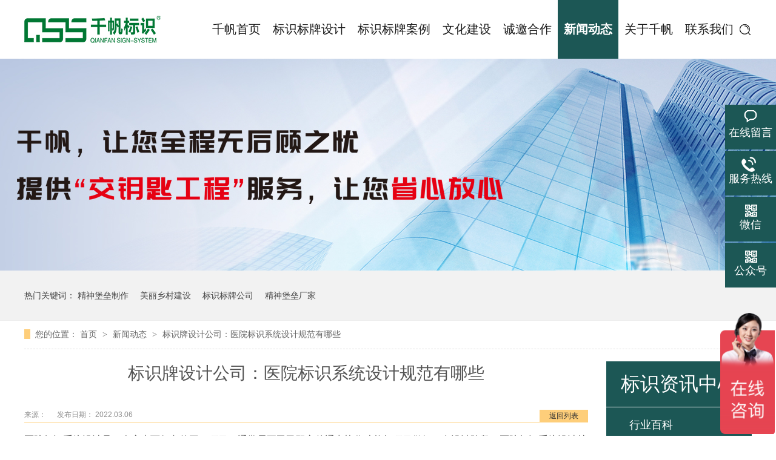

--- FILE ---
content_type: text/html
request_url: http://www.qfbs.net/articles/bspsjg2819.html
body_size: 7374
content:
<!DOCTYPE html><html lang="zh"><head data-base="/">
<meta http-equiv="Cache-Control" content="no-transform">
<meta http-equiv="Cache-Control" content="no-siteapp"> 
  <meta charset="UTF-8"> 
  <meta http-equiv="X-UA-Compatible" content="IE=edge"> 
  <meta name="renderer" content="webkit"> 
  <meta http-equiv="pragma" content="no-cache">
 <meta http-equiv="cache-control" content="no-cache,must-revalidate">
 <meta http-equiv="expires" content="Wed, 26 Feb 1997 08:21:57 GMT">
 <meta http-equiv="expires" content="0">
 <meta name="applicable-device" content="pc">
<title>标识牌设计公司：医院标识系统设计规范有哪些？-千帆标识，行业经验15年，为400+企业或市政单位提供标识系统解决方案。</title>
<meta name="keywords" content="医院标牌标识招标价格,医院标识标牌设计价格,医院标识标牌材质,医院标识标牌灯箱哪家好,医院标识标牌定制价格,医院标识标牌制作价格,医院标识标牌批发价格">
<meta name="description" content="徐州千帆标识标牌厂家是一家专注从事标识标牌制作、标识标牌设计、精神堡垒、宣传栏为一体的综合型公司，行业经验15年，为400+企业或市政单位提供标识系统解决方案。"><meta name="mobile-agent" content="format=html5;url=http://m.qfbs.net/articles/bspsjg2819.html"><meta name="mobile-agent" content="format=xhtml;url=http://m.qfbs.net/articles/bspsjg2819.html">
<link rel="alternate" media="only screen and (max-width:640px)" href="http://m.qfbs.net/articles/bspsjg2819.html">
<script src="http://www.qfbs.net/js/uaredirect.js" type="text/javascript"></script>
<script type="text/javascript">uaredirect("http://m.qfbs.net/articles/bspsjg2819.html");</script>
<link rel="canonical" href="http://www.qfbs.net/articles/bspsjg2819.html"> 
  <link href="http://www.qfbs.net/css/reset.css" rel="stylesheet"> 
  <script src="http://www.qfbs.net/js/nsw.pc.min.js"></script> 
  <link href="http://www.qfbs.net/5e030921e4b01ca249df6127.css" rel="stylesheet">
  <script>
var _hmt = _hmt || [];
(function() {
  var hm = document.createElement("script");
  hm.src="https://hm.baidu.com/hm.js?1d33198464d7301ad9a1239d05698d1b";
  var s = document.getElementsByTagName("script")[0]; 
  s.parentNode.insertBefore(hm, s);
})();
</script>
 </head> 
 <body class="body-color"> 
  <div class="top_bg"> 
 <div class="header pr"> 
  <div class="isear"> 
   <i class="icon"><img alt=" " src="http://www.qfbs.net/images/s_so.gif"></i> 
   <div class="isearch"> 
    <input class="ser_inp" id="key" placeholder="请输入关键字" type="text"> 
    <input class="ser_so" onclick="searchInfo();" type="button" value="搜索"> 
   </div> 
  </div> 
  <div class="wow zoomIn animated logo"><a href="http://www.qfbs.net/" title=""><img alt="徐州千帆标识系统工程有限公司" src="http://www.qfbs.net/resource/images/117de8703fa44088b7d8d4e56117ff67_8.jpg" title="徐州千帆标识系统工程有限公司"></a></div> 
  <div class="h_nav menu"> 
   <ul> 
     
     <li> <a href="http://www.qfbs.net/" title="千帆首页"> 千帆首页 </a> </li> 
     
     <li> <a href="http://www.qfbs.net/product/" title="标识标牌设计"> 标识标牌设计 </a> </li> 
     
     <li> <a href="http://www.qfbs.net/case/" title="标识标牌案例"> 标识标牌案例 </a> </li> 
     
     <li> <a href="http://www.qfbs.net/help/whjs.html" title="文化建设"> 文化建设 </a> </li> 
     
     <li> <a href="http://www.qfbs.net/helps/bsbpsj.html" title="诚邀合作"> 诚邀合作 </a> </li> 
     
     <li> <a href="http://www.qfbs.net/article_xwdt.html" title="新闻动态"> 新闻动态 </a> </li> 
     
     <li> <a href="http://www.qfbs.net/helps/zjqfbs.html" title="关于千帆"> 关于千帆 </a> </li> 
     
     <li> <a href="http://www.qfbs.net/helps/lxqfbs.html" title="联系我们"> 联系我们 </a> </li> 
     
   </ul> 
  </div> 
 </div> 
  
 <!--搜索框--> 
  
  
</div> 
  <div> 
 <div class="ty-banner-1"> 
   
   <a href="http://www.qfbs.net/product/" title="千帆新闻动态"> <img alt="千帆新闻动态" src="http://www.qfbs.net/resource/images/0eefc77dabff405682935296f3798007_6.jpg" title="千帆新闻动态"> </a> 
    
   
   
   
 </div> 
</div> 
  <div class="p1-search-1 b"> 
 <div class="blk-main"> 
  <div class="blk-md blk qfbs"> 
   <p> 热门关键词： 
     
     <a href="http://www.qfbs.net/helps/lxqfbs.html" onclick="searchLink(this);" title="精神堡垒制作">精神堡垒制作</a> 
     
     
     <a href="http://www.qfbs.net/helps/bsbpsj.html" onclick="searchLink(this);" title="美丽乡村建设">美丽乡村建设</a> 
     
     
     <a href="http://www.qfbs.net/product/" onclick="searchLink(this);" title="标识标牌公司">标识标牌公司</a> 
     
     
     <a href="http://www.qfbs.net/product/jsbl.html" onclick="searchLink(this);" title="精神堡垒厂家">精神堡垒厂家</a> 
     </p> 
  </div> 
 </div> 
  
 <!-- CSS --> 
  
</div> 
  <div class="blk-main"> 
   <div class="blk plc"> 
 <div class="p12-curmbs-1" navcrumbs=""> 
  <b> 您的位置： </b> 
  <a href="http://www.qfbs.net/" title="首页"> 首页 </a> 
  <span> &gt; </span> 
   
   <i class=""> <a href="http://www.qfbs.net/article_xwdt.html" title="新闻动态"> 新闻动态 </a> <span> &gt; </span> </i> 
   
   <i class="p12-curblock"> <a href="http://www.qfbs.net/article_xybk.html" title="行业百科"> 行业百科 </a> <span> &gt; </span> </i> 
   
   <i class=""> <a href="http://www.qfbs.net/articles/bspsjg2819.html" title="标识牌设计公司：医院标识系统设计规范有哪些"> 标识牌设计公司：医院标识系统设计规范有哪些 </a>  </i> 
   
 </div> 
 <!-- css --> 
  
  
</div> 
   <div class="clear"></div> 
   <div class="blk-sm fl"> 
    <div class="p15-infocontent-1 blk"> 
 <h1 title="标识牌设计公司：医院标识系统设计规范有哪些" class="p15-infocontent-1-tit">
   标识牌设计公司：医院标识系统设计规范有哪些 
 </h1> 
 <div class="p15-infocontent-1-bool"> 
  <i><a href="http://www.qfbs.net/article_xybk.html" title="返回列表"> 返回列表 </a></i> 
  <span> 来源：  
   
      
    </span> 
  <span> 发布日期： 2022.03.06 </span> 
 </div> 
 <div class="p15-infocontent-1-con endit-content"><p>
    医院标识系统设计是一个庞大而复杂的工程项目，通常需要甲乙双方的通力协作才能把项目做好，在设计阶段，医院标识系统设计就应该把相关的规范落地落实，这样才能保障后期实际生产制作安装环节的顺利推动。一旦后期发现不符合相关规范要求，临时返工的话，不仅浪费人力财力物力，还给医院的日常工作开展带来各种负面影响，比如噪音、灰尘、相关通道被占用等等。
</p>
<p class="img-block">
    <img align="center" alt="标识牌设计公司：医院标识系统设计规范有哪些？-千帆标识，行业经验15年，为400+企业或市政单位提供标识系统解决方案。" src="http://www.qfbs.net/resource/images/6e7c760b79ae4796a87c505f7f0b40b2_19.jpg" title="标识牌设计公司：医院标识系统设计规范有哪些？-千帆标识，行业经验15年，为400+企业或市政单位提供标识系统解决方案。">
</p>
<br> 同时满足医院自设标准和国家强制标准，对医院来说，个体化的差异是客观存在的，而且需要突出的元素也是不确定的，但是具体到一家医院内部的标识项目上，这个不确定就是确定的，也就是一套内部的设计规范和标准，同时，这种规范标准不能违背相关的国家强制标准，每一个行业都是有相关规范的，任何企业都不能超越这个行业通行的标准。 <br>
<br> 在条件允许的情况下尽量采用中英文对照的文字表达形式，目前来看，采用双语模式打造医院标识系统是一种共识，所以，在这个过程中又有不少的细节问题，比如翻译的标准怎么定，这其实是有相关标准的， <br>
<br>
<p>
    图案类符号元素的运营必须严格遵守国家强制标准，比如在一些通道位置设置的安全类标识牌和消防类标识牌，都有相关的固定表达方式，这些东西不属于自由发挥的部分，哪怕是用色标准，都应该机械死板去套用即可，但是在标识牌的轮廓和材质等等方面则可以发挥，这也是医院标识系统设计的变与不变的原则。
</p>
<p>
    <br>
</p>
<p style="text-align:center;">
    <img align="center" alt="标识牌设计公司：医院标识系统设计规范有哪些？-千帆标识，行业经验15年，为400+企业或市政单位提供标识系统解决方案。" src="http://www.qfbs.net/resource/images/6e7c760b79ae4796a87c505f7f0b40b2_21.jpg" style="text-align:center;white-space:normal;" title="标识牌设计公司：医院标识系统设计规范有哪些？-千帆标识，行业经验15年，为400+企业或市政单位提供标识系统解决方案。">
</p>
<br>
<p>
    在医院标识系统中，通常会有不少的人文关怀类的标识系统，这些标识牌虽然不承担核心的导向和导视等就诊环节的功能，但是实际上这些标识牌的占比在一套完整的医院标识系统中是比较高的，在设计阶段，这一个类别的标识牌发挥的空间也相对比较大，不是没有规范，而是受到的拘束相对比较小，一般情况下只要符合医院本身的定位的标识设计规范就没问题。
</p>
<p>
    <br>
</p>
<p>
    <a class="attach inline_attach" href="http://www.qfbs.net/case/whgcbs.html" target="_blank" title="徐州千帆标识标牌厂家">徐州千帆标识标牌厂家</a>是一家专注从事<a class="attach inline_attach" href="http://www.qfbs.net/case/xcjsbs.html" target="_blank" title="标识标牌制作">标识标牌制作</a>，
    <a class="attach inline_attach" href="http://www.qfbs.net/case/xywhbs.html" target="_blank" title="标识标牌设计">标识标牌设计</a>、<a class="attach inline_attach" href="http://www.qfbs.net/product/jsbl.html" target="_blank" title="精神堡垒">精神堡垒</a>、<a class="attach inline_attach" href="http://www.qfbs.net/product/ds.html" target="_blank" title="景观雕塑">景观雕塑</a>、<a class="attach inline_attach" href="http://www.qfbs.net/product/xcl.html" target="_blank" title="宣传栏">宣传栏</a>生产为一体的综合型标识公司。产品广泛应用于 <a class="attach inline_attach" href="http://www.qfbs.net/case/yqjsbs.html" target="_blank" title="工业园区标识">工业园区标识</a>、 <a class="attach inline_attach" href="http://www.qfbs.net/case/lyjqbs.html" target="_blank" title="旅游景区">旅游景区标识</a>、<a class="attach inline_attach" href="http://www.qfbs.net/case/xcjsbs.html" target="_blank" title="乡村振兴标识">乡村振兴标识</a>、<a class="attach inline_attach" href="http://www.qfbs.net/case/xywhbs.html" target="_blank" title="学校文化标识">学校文化标识</a>等行业。“千帆标识”拥有一支富有激情与创新的团队，致力于标识产业的发展，相信我们会在以后的征程中不断探索新的工艺，研发出更多的新产品，真诚服务好每一个客户。
</p>
<p style="text-align:center;">
    <strong><span style="line-height:2;font-size:18px;">联系电话</span></strong><strong><span style="line-height:2;font-size:18px;">：</span><span style="color:#FF0000;line-height:2;font-size:18px;">18952202777</span><span style="line-height:2;font-size:18px;">&nbsp; &nbsp; &nbsp; &nbsp; <strong style="text-align:center;white-space:normal;"><span style="line-height:2;font-size:18px;">&nbsp;&nbsp; &nbsp; &nbsp;</span></strong>&nbsp;
    &nbsp; <span style="text-align:center;white-space:normal;line-height:2;font-size:18px;"><strong>微信号码</strong></span><strong style="text-align:center;white-space:normal;"><span style="line-height:2;font-size:18px;">：</span><span style="color:#FF0000;line-height:2;font-size:18px;">18952202777</span></strong>    <strong style="text-align:center;white-space:normal;"><span style="line-height:2;font-size:18px;">&nbsp; &nbsp; &nbsp; <strong style="text-align:center;white-space:normal;"><span style="line-height:2;font-size:18px;">&nbsp;&nbsp; &nbsp; &nbsp;</span></strong>&nbsp;
    &nbsp; &nbsp;</span>
    </strong>
    </span>
    </strong><strong><span style="line-height:2;font-size:18px;">QQ号码：</span></strong><strong><span style="color:#FF0000;"><a class="attach inline_attach" href="http://wpa.qq.com/msgrd?v=3&amp;uin=1816168475&amp;site=qq&amp;menu=yes" target="_blank" title="1816168475"><span style="line-height:2;font-size:18px;">1816168475</span></a></span></strong>
</p>
<p class="img-block" style="text-align:center;">
    <a class="attach inline_attach" href="http://www.qfbs.net/" target="_blank"><img align="" alt="千帆标识" src="http://www.qfbs.net/resource/images/557be0cd40d34a12bd02817c7c98f31f_50.jpg" title="千帆标识" width="700"></a>
</p>
<p class="img-block">
    <a class="attach inline_attach" href="http://www.qfbs.net/product/" target="_blank"><img align="" alt="易格设计" src="http://www.qfbs.net/resource/images/557be0cd40d34a12bd02817c7c98f31f_52.jpg" title="易格设计" width="700"></a>
</p><br>
<span style="color:#FF0000;"><strong>千帆标识</strong></span>是一家专注从事文化建设整体策划、创意设计、生产制作、落地施工一站式无缝服务的实业公司。公司产品及设计方案广泛应用于<a class="attach inline_attach" href="http://www.qfbs.net/case/yqjsbs.html" target="_blank" title="高新产业园区"><strong>高新产业园区</strong></a>、
<a class="attach inline_attach" href="http://www.qfbs.net/case/xcjsbs.html" target="_blank" title="新农村建设"><strong>新农村建设</strong></a>、<a class="attach inline_attach" href="http://www.qfbs.net/case/lsjgbs.html" target="_blank" title="银行及连锁机构"><strong>银行及连锁机构</strong></a>、 <a class="attach inline_attach" href="http://www.qfbs.net/case/lyjqbs.html" target="_blank" title="旅游景区"><strong>旅游景区</strong></a>、
    <a class="attach inline_attach" href="http://www.qfbs.net/case/whgcbs.html" target="_blank" title="城市公共环境"><strong>城市公共环境</strong></a>、 <a class="attach inline_attach" href="http://www.qfbs.net/case/dcyxbs.html" target="_blank" title="商业区域"><strong>商业区域</strong></a>、
    <a class="attach inline_attach" href="http://www.qfbs.net/case/zfjgbs.html" target="_blank" title="办公楼宇"><strong>办公楼宇</strong></a>、 <a class="attach inline_attach" href="http://www.qfbs.net/case/yybs.html" target="_blank" title="医疗组织"><strong>医疗组织</strong></a>、
    <a class="attach inline_attach" href="http://www.qfbs.net/case/xywhbs.html" target="_blank" title="各类学校"><strong>各类学校</strong></a>等行业。企业自身19年行业经验为客户创造了一个又一个富有吸引力的视觉形象。
    <p class="img-block">
        <img align="center" alt="创意设计" src="http://www.qfbs.net/resource/images/97cef2677d6a47e19980db301dd4115d_16.jpg" title="创意设计"><img align="center" alt="实力工厂" src="http://www.qfbs.net/resource/images/71c4a5e1c00e4ef99798bebf0e8ce01c_2.jpg" title="实力工厂"><img align="center" alt="贴心服务" src="http://www.qfbs.net/resource/images/97cef2677d6a47e19980db301dd4115d_6.jpg" title="贴心服务">
    </p>
    <p class="img-block">
        <br>
    </p></div> 
 <div class="clear"></div> 
  
</div> 
    <div class="p14-info-3 blk"> 
 <h3 class="p14-info-3-tit"> 【相关推荐】 </h3> 
 <div class="p14-info-3-list"> 
  <ul> 
    
    <li><h4><a href="http://www.qfbs.net/articles/bssccj3542.html" target="_blank" title="标识生产厂家：浅谈酒店标识系统还存在哪些问题"><span> 了解详情 &gt; </span> 标识生产厂家：浅谈酒店标识系统还存在哪些问题 </a></h4></li> 
    
    <li><h4><a href="http://www.qfbs.net/articles/bssccj1518.html" target="_blank" title="标识生产厂家：酒店标识的意义"><span> 了解详情 &gt; </span> 标识生产厂家：酒店标识的意义 </a></h4></li> 
    
    <li><h4><a href="http://www.qfbs.net/articles/jsblcj4011.html" target="_blank" title="精神堡垒厂家：标识标牌维护管理"><span> 了解详情 &gt; </span> 精神堡垒厂家：标识标牌维护管理 </a></h4></li> 
    
  </ul> 
 </div> 
  
</div> 
    <div class="p14-pagination-1 blk"> 
 <dl> 
  <dd> 
   <b><em><a href="http://www.qfbs.net/articles/bsbpgs999.html" title="标识标牌公司：医院标识系统的结构"> 查看详情 + </a></em></b> 
   <span> 上一条 </span> 
   <a href="http://www.qfbs.net/articles/bsbpgs999.html" title="标识标牌公司：医院标识系统的结构"> 标识标牌公司：医院标识系统的结构 </a> 
  </dd> 
  <dt></dt> 
  <dd> 
   <b><em><a href="http://www.qfbs.net/articles/bsgsfx8723.html" title="标识公司分享：乡村振兴小游园设计"> 查看详情 + </a></em></b> 
   <span> 下一条 </span> 
   <a href="http://www.qfbs.net/articles/bsgsfx8723.html" title="标识公司分享：乡村振兴小游园设计"> 标识公司分享：乡村振兴小游园设计 </a> 
  </dd> 
 </dl> 
 <div class="p14-pagination-1-href"> 
  <span><a href="http://www.qfbs.net/article_xybk.html" title="返回列表"> 返回列表 </a></span> 
 </div> 
 <div class="p14-pagination-1-key"> 
  <p> 本文标签： 
    
     
     <span><a href="http://www.qfbs.net/search.php?key=医院标牌标识招标价格" title="医院标牌标识招标价格"> 医院标牌标识招标价格 </a></span> 
     
     <span><a href="http://www.qfbs.net/search.php?key=医院标识标牌设计价格" title="医院标识标牌设计价格"> 医院标识标牌设计价格 </a></span> 
     
     <span><a href="http://www.qfbs.net/search.php?key=医院标识标牌材质" title="医院标识标牌材质"> 医院标识标牌材质 </a></span> 
     
     <span><a href="http://www.qfbs.net/search.php?key=医院标识标牌灯箱哪家好" title="医院标识标牌灯箱哪家好"> 医院标识标牌灯箱哪家好 </a></span> 
     
     <span><a href="http://www.qfbs.net/search.php?key=医院标识标牌定制价格" title="医院标识标牌定制价格"> 医院标识标牌定制价格 </a></span> 
     
     <span><a href="http://www.qfbs.net/search.php?key=医院标识标牌制作价格" title="医院标识标牌制作价格"> 医院标识标牌制作价格 </a></span> 
     
     <span><a href="http://www.qfbs.net/search.php?key=医院标识标牌批发价格" title="医院标识标牌批发价格"> 医院标识标牌批发价格 </a></span> 
     
    </p> 
 </div> 
 <div class="clear"> 
 </div> 
  
</div> 
   </div> 
   <div class="blk-xs fr"> 
    <div class="fdh-01 blk"> 
 <div class="fdh-01-tit"> 
  <h2>标识资讯中心</h2> 
 </div> 
 <div class="fdh-01-nav" navvicefocus1=""> 
   
   <div class="fdh-01-nav-one"> 
    <h3><a href="http://www.qfbs.net/article_xybk.html" title="行业百科"> 行业百科 </a></h3> 
     
   </div> 
   
   <div class="fdh-01-nav-one"> 
    <h3><a href="http://www.qfbs.net/article_qydt.html" title="企业动态"> 企业动态 </a></h3> 
     
   </div> 
   
   <div class="fdh-01-nav-one"> 
    <h3><a href="http://www.qfbs.net/article_cjwd.html" title="常见问答"> 常见问答 </a></h3> 
     
   </div> 
   
 </div> 
 <div class="clear"></div> 
  
  
</div> 
    <div class="contact-z1 blk"> 
 <p> 咨询热线 </p> 
 <span> 13013981778 </span> 
  
</div> 
   </div> 
   <div class="clear"></div> 
  </div> 
  <div class="f_bg"> 
 <div class="footer"> 
  <div class="f_logo fl"> 
   <a href="http://www.qfbs.net/"><img alt="徐州千帆标识系统工程有限公司" src="http://www.qfbs.net/resource/images/117de8703fa44088b7d8d4e56117ff67_10.png" title="徐州千帆标识系统工程有限公司"></a> 
  </div> 
  <div class="f_nav fl"> 
   <ul> 
     
     <li> <a href="http://www.qfbs.net/" title="千帆首页">千帆首页</a> </li> 
     
     <li> <a href="http://www.qfbs.net/case/" title="标识标牌案例">标识标牌案例</a> </li> 
     
     <li class="nobor"> <a href="http://www.qfbs.net/product/" title="标识标牌">标识标牌</a> </li> 
     
     <li> <a href="http://www.qfbs.net/Tools/leaveword.html" title="在线留言">在线留言</a> </li> 
     
     <li class="nobor"> <a href="http://www.qfbs.net/sitemap.html" target="_blank" title="站点地图">站点地图</a> </li> 
     
   </ul> 
  </div> 
  <div class="f_ban fr"> 
   <p class="f_p01"><i>联系电话：</i>13013981778</p> 
   <p class="f_p02"><i>电子邮箱：</i>1192581963@qq.com</p> 
   <p class="f_p03"><i>客服QQ：</i>1192581963</p> 
  </div> 
  <div class="clear"></div> 
  <div class="f_bot"> 
   <p class="fb_p01">徐州千帆标识系统工程有限公司<span>©版权所有</span></p> 
   <p class="fb_p02">备案号：<a href="http://www.beian.miit.gov.cn" rel="nofollow" target="_blank"></a><a href="https://beian.miit.gov.cn/#/Integrated/index" target="_blank">苏ICP备19004669号</a> <br><em style="padding: 0px 0;top: 0;position: inherit;left: 0px;"> <a href="http://www.beian.gov.cn/portal/registerSystemInfo?recordcode=32032202000259" looyu_bound="1" style="display: inline-block;text-decoration:none;height: 15px;line-height: 26px;margin-top: 0px;text-align: center;" target="_blank"> <img src="http://www.qfbs.net/resource/images/4b5b5e36b62948d9ad201b67f8cf2a56_2.png" style="float:left;"> <b style="float:left;height:20px;line-height:20px;margin: 0px 0px 0px 5px;color: #b2b2b2;font-weight: normal;font-size: 14px;position: inherit;background: none;width: auto;padding-left: 0;">苏公网安备 32032202000259号</b> </a> </em> <span><a href="javascript:void(0);" target="_blank" title="标识标牌制作,精神堡垒厂家,景观雕塑加工厂,文化墙设计,展厅设计,美丽乡村建设">主营：标识标牌制作,精神堡垒厂家,景观雕塑加工厂,文化墙设计,展厅设计,美丽乡村建设</a><i style="display: block;padding: 0;">百度统计</i></span></p> 
   <p class="fb_p03">公司地址：<span>徐州市云龙区和平大道爱琴海购物中心商务楼508室</span></p> 
  </div> 
  <div class="clear"></div> 
 </div> 
  
</div> 
  <div class="client-2"> 
 <ul id="client-2"> 
  <!--<li class="my-kefu-qq" th:if="${not #strings.isEmpty(enterprise.qq)}"> 
   <div class="my-kefu-main"> 
    <div class="my-kefu-left"> 
     <a class="online-contact-btn" target="_blank" href="http://wpa.qq.com/msgrd?v=3&amp;uin=${enterprise.qq?enterprise.qq:''}&amp;site=qq&amp;menu=yes" qq=""> <i></i> <p> QQ咨询 </p> </a> 
    </div> 
    <div class="my-kefu-right"></div> 
   </div> </li> --> 
  <li class="my-kefu-liuyan"> 
   <div class="my-kefu-main"> 
    <div class="my-kefu-left"> 
     <a href="https://affim.baidu.com/unique_29914314/chat?siteId=14376048&amp;userId=29914314&amp;siteToken=1d33198464d7301ad9a1239d05698d1b" target="_blank" title="在线留言-标识标牌制作,精神堡垒厂家,景观雕塑加工厂,文化墙设计,展厅设计"> <i>&nbsp;&nbsp;</i> <p> 在线留言 </p> </a> 
    </div> 
    <div class="my-kefu-right"></div> 
   </div> </li> 
  <li class="my-kefu-tel"> 
   <div class="my-kefu-tel-main"> 
    <div class="my-kefu-left"> 
     <i></i> 
     <p> 服务热线 </p> 
    </div> 
    <div class="my-kefu-tel-right">
      13013981778 
     <br>13912044488 
    </div> 
   </div> </li> 
  <li class="my-kefu-weixin"> 
   <div class="my-kefu-main"> 
    <div class="my-kefu-left"> 
     <i></i> 
     <p>微信</p> 
    </div> 
    <div class="my-kefu-right"> 
    </div> 
    <div class="my-kefu-weixin-pic"> 
     <img alt="标识标牌制作,精神堡垒厂家,景观雕塑加工厂,文化墙设计,展厅设计" src="http://www.qfbs.net/resource/images/1d62a527d84b452f85eca29d047e467a_2.png" title="标识标牌制作,精神堡垒厂家,景观雕塑加工厂,文化墙设计,展厅设计"> 
    </div> 
   </div> </li> 
  <li class="my-kefu-weixin"> 
   <div class="my-kefu-main"> 
    <div class="my-kefu-left"> 
     <i></i> 
     <p>公众号</p> 
    </div> 
    <div class="my-kefu-right"> 
    </div> 
    <div class="my-kefu-weixin-pic"> 
     <img alt="标识标牌制作,精神堡垒厂家,景观雕塑加工厂,文化墙设计,展厅设计" src="http://www.qfbs.net/resource/images/bd97af97a00a4b6493efa241d49cbd2e_4.jpg" title="标识标牌制作,精神堡垒厂家,景观雕塑加工厂,文化墙设计,展厅设计"> 
    </div> 
   </div> </li> 
  <!--<li class="my-kefu-weibo" th:if="${not #strings.isEmpty(enterprise.xlweibo)}">--> 
  <!--    <div class="my-kefu-main">--> 
  <!--        <div class="my-kefu-left">--> 
  <!--            <a th:href="http://www.qfbs.net/${enterprise?enterprise.xlweibo:''}" target="_blank" href="javascript:;"> <i></i>--> 
  <!--                <p> 关注微博 </p>--> 
  <!--            </a>--> 
  <!--        </div>--> 
  <!--        <div class="my-kefu-right">--> 
  <!--        </div>--> 
  <!--    </div>--> 
  <!--</li>--> 
  <li class="my-kefu-ftop"> 
   <div class="my-kefu-main"> 
    <div class="my-kefu-left"> 
     <a href="javascript:;" title="标识标牌制作,精神堡垒厂家,景观雕塑加工厂,文化墙设计,展厅设计"> <i>&nbsp;&nbsp;</i> <p> 返回顶部 </p> </a> 
    </div> 
    <div class="my-kefu-right"> 
    </div> 
   </div> </li> 
 </ul> 
  
  
</div> 
  <script src="http://www.qfbs.net/js/public.js"></script> 
  <script src="http://www.qfbs.net/5e030921e4b01ca249df6127.js" type="text/javascript"></script>
 
<script>  var sysBasePath = null ;var projPageData = {};</script><script>(function(){var bp = document.createElement('script');
var curProtocol = window.location.protocol.split(':')[0];
if (curProtocol === 'https')
{ bp.src='https://zz.bdstatic.com/linksubmit/push.js'; }
else
{ bp.src='http://push.zhanzhang.baidu.com/push.js'; }
var s = document.getElementsByTagName("script")[0];
s.parentNode.insertBefore(bp, s);
})();</script><script src="http://www.qfbs.net/js/ab77b6ea7f3fbf79.js" type="text/javascript"></script>
<script type="application/ld+json">
{"@content":"https://ziyuan.baidu.com/contexts/cambrian.jsonld","@id":"http://www.qfbs.net/articles/bspsjg2819.html","appid":"","title":"标识牌设计公司：医院标识系统设计规范有哪些？-千帆标识，行业经验15年，为400+企业或市政单位提供标识系统解决方案。","images":[],"description":"","pubDate":"2022-03-06T09:00:00","upDate":"2025-09-19T11:14:03","lrDate":"2022-03-03T11:41"}
</script></body></html>

--- FILE ---
content_type: text/css
request_url: http://www.qfbs.net/5e030921e4b01ca249df6127.css
body_size: 3183
content:

.top_bg{ height:97px; background:#fff;position: relative;z-index: 10;}
.header{width: 1200px; margin:0 auto;}
.top_bg .isear{ right:0;position: absolute;top: 40px;width:20px;height:20px;z-index: 20;}
.top_bg .isear .icon{display:block;width:20px;height:20px;cursor:pointer;}
.top_bg .isearch{position:absolute;right:-28px;top: 57px;padding:5px;background-color:#f3f3f3;width:295px;height:30px;border-radius:5px;opacity:0;visibility:hidden;z-index:5;transform-origin:100% 0;-webkit-transform-origin:100% 0;-webkit-transform:scale(0,0);transform:scale(0,0);-webkit-transition:all .5s;transition:all .5s;}
.top_bg .isearch .ser_inp{display:block;float:left;width:204px;height:16px;line-height:16px;padding:7px 10px;border-top-left-radius:4px;border-bottom-left-radius:4px;position:relative; border:none;}
.top_bg .isearch .ser_so{cursor:pointer;display:block;float:left;width:70px;height:30px;line-height:30px;text-align:center;font-size:12px;background-color:#1c5755;border-top-right-radius:4px;border-bottom-right-radius:4px;position:relative;color:#fff; border:none;}
.top_bg .isearch:before{content:'';position:absolute;display:block;border:5px solid transparent;border-right:7px solid #1c5755;z-index:3;right:75px;top:16px;}
.top_bg .isear.open .isearch{opacity:1;visibility:visible;-webkit-transform:scale(1,1);transform:scale(1,1);}
.top_bg .isear .icon:hover{-webkit-animation:hvr-buzz-out 0.75s linear;animation:hvr-buzz-out 0.75s linear;}
input::-webkit-input-placeholder {color: #999;}
.logo{width: 226px;float: left;padding: 25px 0 0;}
.logo img{ width:226px; height:46px;}
.h_nav{ height:97px; line-height:97px;width: 900px;overflow: hidden;float: right;}
.h_nav li{height: 97px; float:left;position:relative;}
.h_nav li a{ font-size:20px;padding: 0 10px;color:#1b1b1b;display:block; float:left;position: relative;vertical-align: middle;text-align: center;height: 97px;
  -webkit-transform: perspective(1px) translateZ(0);
  transform: perspective(1px) translateZ(0);
  box-shadow: 0 0 1px transparent;}
/*.h_nav li a:before {
  content: "";
  position: absolute;
  z-index: -1;
  left: 0;
  right: 100%;
  bottom: 0;
  background: #1c5755;
  height: 4px;
  -webkit-transition-property: right;
  transition-property: right;
  -webkit-transition-duration: 0.3s;
  transition-duration: 0.3s;
  -webkit-transition-timing-function: ease-out;
  transition-timing-function: ease-out;
}
.h_nav li a:hover:before, .h_nav li a:focus:before, .h_nav li a:active:before {
  right: 0;
}*/
.h_nav li.cur a,.h_nav li a:hover{ background:#1c5755;/*url(images/nav_line.gif) no-repeat center bottom;*/font-weight: bold;color:#fff;}
.h_nav li a:hover{font-weight: bold;}
em,i{ font-style:normal;}


        .ty-banner-1 {
            overflow: hidden;
            line-height: 0;
            text-align:center;
        }
        .ty-banner-1 img{
            visibility: hidden;
        }
        .ty-banner-1 img.show{
            visibility: visible;
        }
    

        .p1-search-1 {
            background: #f2f2f2;
            height: 82px;
            border-bottom: 1px solid #eee;
            overflow: hidden;
            font-size: 14px;
        }
        
        .p1-search-1 p {
            color: #444;
            line-height: 82px;
        }
        
        .p1-search-1 a {
            color: #444;
            display: inline-block;
            margin-right: 15px;
        }
        .qfbs{width:1200px;margin:0 auto 0px;}
        .p1-search-1-inp {
            width: 270px;
            height: 30px;
            border-radius: 20px;
            background: #fff;
            padding-left: 10px;
            margin-top: 28px;
        }
        
        .p1-search-1-inp input {
            border: 0;
        }
        
        .p1-search-1-inp1 {
            width: 224px;
            height: 30px;
            line-height: 30px;
            color: #a9a9a9;
            float: left;
        }
        
        .p1-search-1-inp2 {
            width: 30px;
            height: 30px;
            background: url(images/VISkins-p1.png) no-repeat -258px -936px;
            float: right;
            cursor: pointer;
        }
    

        .p12-curmbs-1 {
            font-size: 14px;
            border-bottom: 1px dashed #dcdcdc;
        }
        .p12-curblock{
            display: none;
        }
        .p12-curmbs-1 b {
            border-left: 10px solid #fece7a;
            font-weight: normal;
            padding-left: 8px;
        } 
        .p12-curmbs-1 i {
            font-style: normal;
        }
        
        .p12-curmbs-1 span {
            font-family: '宋体';
            padding: 0 5px;
            height: 46px;
            line-height: 46px;
        }
        .plc{width:1200px;margin:0 auto 20px;}
    

        .p15-infocontent-1 {
            margin-bottom: 30px;
        }
        
        .p15-infocontent-1-tit {
            text-align: center;
            font-weight: normal;
            margin-bottom: 40px;
            font-size: 28px;
            line-height: 40px;
            color: #535353;
            height: 40px;
            overflow: hidden;
        }
        
        .p15-infocontent-1-bool {
            border-bottom: 1px solid #fece7a;
            height: 20px;
            font-size: 12px;
            color:#909090;
        }
        
        .p15-infocontent-1-bool span {
            margin-right: 20px;
        }
        
        .p15-infocontent-1-bool span a {
            color: #909090;
        }
        
        .p15-infocontent-1-bool i {
            font-style: normal;
            float: right;
            display: block;
            width: 80px;
            height: 20px;
            line-height: 20px;
            text-align: center;
            color: #333;
            background: #fece7a;
        }
        
        .p15-infocontent-1-bool i a {
            color: #333;
        }
        
        .p15-infocontent-1-bool span {
            margin-right: 15px;
        }
        
        .p15-infocontent-1-tag span {
            margin-right: 10px;
        }
    

        .p14-info-3 {
            background: #f5f5f5;
            padding: 8px 20px;
        }
        
        .p14-info-3-tit {
            height: 55px;
            font-size: 24px;
            font-weight: normal;
            line-height: 55px;
            color: #4b4a4a;
        }
        
        .p14-info-3-list li h4{
            height: 46px;
            font-size: 14px;
            font-weight: normal;
            line-height: 46px;
            color:#4b4a4a;
            border-top: 1px dashed #dbdbdb;
            overflow: hidden;
            text-overflow: ellipsis;
            white-space: nowrap;
        }
        
        .p14-info-3-list li h4 a{ color:#4b4a4a;}
        .p14-info-3-list li h4 span {
            float: right;
        }
    

        .p14-pagination-1 dl {
            margin-bottom: 24px;
            padding-right: 40px;
        }
        
        .p14-pagination-1 dd {
            height: 32px;
            font-size: 14px;
            line-height: 32px;
            overflow: hidden;
            text-overflow: ellipsis;
            white-space: nowrap;
        }
        .p14-pagination-1 dd b{float: right;font-weight:normal;}
        
        .p14-pagination-1 dd span {
            width: 60px;
            height: 32px;
            background: #a2a2a2;
            color: #fff;
            text-align: center;
            display: inline-block;
            margin-right: 10px;
        }
        
        .p14-pagination-1 dt {
            height: 1px;
            border-bottom: 1px dashed #b5b5b5;
            margin-left: 60px;
            padding-top: 2px;
            margin-bottom: 2px;
        }
        .p14-pagination-1 dd em{float: right; padding-left: 20px;font-weight: normal;}
        .p14-pagination-1 dl a{color:#4b4a4a;}
        .p14-pagination-1-href {
            float: right;
            font-size: 18px;
            line-height: 32px;
        }
        
        .p14-pagination-1-href span {
            display: inline-block;
            padding: 0 6px;
            margin-left: 4px;
            background: #fece7a;
        }
        
        .p14-pagination-1-href a {
            display: block;
            color: #333;
        }
        
        .p14-pagination-1-key {
            min-height: 40px;
            border-top: 1px solid #fece7a;
            font-size: 14px;
            line-height: 40px;
            color:#575556;
        }
        .p14-pagination-1-key a{ color:#575556;}
        .p14-pagination-1-key span {
            display: inline-block;
            margin: 0 4px;
        }
    

        .fdh-01-tit {
            background: #1c5755;
            height: 80px;
        }
        
        .fdh-01-tit h2 {
            height: 75px;
            font-size: 32px;
            font-weight: normal;
            line-height: 75px;
            color: #fff;
            border-bottom: 1px solid #fff;
            text-align: center;
        }
        
        .fdh-01-tit h2 span {
            font-size: 14px;
            text-transform: uppercase;
        }
        
        .fdh-01-nav-one h3 {
            height: 50px;
            line-height: 50px;
            background: url(images/p14-icon5.png) no-repeat right center #ececeb;
            margin-bottom: 2px;
            overflow: hidden;
        }
        
        .fdh-01-nav-one h3 a {
            display: block;
            font-size: 18px;
            font-weight: normal;
            margin-right: 40px;
            margin-left: 38px;
            color: #666666;
            overflow: hidden;
        }
        
        .fdh-01-nav-one h3.sidenavcur,
        .fdh-01-nav-one h3:hover {
            background: url(images/p14-icon2.png) no-repeat right center #1c5755;
        }
        
        .fdh-01-nav-one h3.sidenavcur a,
        .fdh-01-nav-one h3:hover a {
            color: #fff;
        }
        
        .fdh-01-nav dl {
            padding: 2px 0 4px;
        }
        
        .fdh-01-nav dt {
            height: 50px;
            font-size: 16px;
            line-height: 50px;
            padding-left: 54px;
            padding-right: 40px;
            margin-bottom: 1px;
            background: #ececec;
            position: relative;
            overflow: hidden;
        }
        
        .fdh-01-nav dt:after {
            content: "";
            width: 8px;
            height: 8px;
            border: 2px solid #b8b8b8;
            border-style: solid solid none none;
            position: absolute;
            top: 50%;
            right: 32px;
            margin-top: -4px;
            -webkit-transform: rotate(45deg);
            -moz-transform: rotate(45deg);
            -ms-transform: rotate(45deg);
            -o-transform: rotate(45deg);
            transform: rotate(45deg);
        }
        
        .fdh-01-nav dt.sidenavcur:after,
        .fdh-01-nav dt:hover:after {
            border-color: #1c5755;
        }
        
        .fdh-01-nav dt.sidenavcur a,
        .fdh-01-nav dt:hover a {
            color: #1c5755;
        }
        
        .fdh-01-nav dd {
            border: 1px solid #ececec;
            border-bottom: 0;
        }
        
        .fdh-01-nav p {
            height: 50px;
            font-size: 14px;
            line-height: 50px;
            padding-left: 72px;
            padding-right: 40px;
            border-bottom: 1px solid #ececec;
            background: #fff;
            position: relative;
            overflow: hidden;
        }
        
        .fdh-01-nav p.sidenavcur a,
        .fdh-01-nav p:hover a {
            color: #1c5755;
        }
        
        .fdh-01-nav p.sidenavcur:after,
        .fdh-01-nav p:hover:after {
            background: #fece7a;
        }
        
        .fdh-01-nav a {
            display: block;
            overflow: hidden;
            text-overflow: ellipsis;
            white-space: nowrap;
        }
    

        .contact-z1 {
            height: 140px;
            background: url("images/contact-z1.jpg") no-repeat;
            color: #333;
            margin-bottom: 30px;
        }
        
        .contact-z1 p {
            font-size: 20px;
            height: 30px;
            line-height: 30px;
            padding: 37px 0 0 95px; 
            background: url(images/contact-z1_tel.png) no-repeat 74px 44px;
        }
        
        .contact-z1 span {
            display: block;
            height: 30px;
            font-weight: bold;
            font-size: 18px;
            line-height: 30px; 
            padding-left: 73px;
        }
    

.f_bg{ background:url(images/f_bg.jpg) no-repeat center 0; height:248px;padding-top: 64px; overflow:hidden;}
.footer{width: 1200px; margin:0 auto;}
.f_logo{width: 280px;height: 93px;padding: 25px 0 0;}
.f_logo img{width: 200px;height: 42px;}
.f_nav{width: 360px;height: 118px;}
.f_nav ul li{float: left;height: 40px;line-height: 40px; background:url(images/f_bor.png) no-repeat right 16px;}
.f_nav ul li a{font-size: 14px;color: #b2b2b2;padding: 0 25px;}
.f_nav ul li a:hover{color: #fff;}
.f_nav ul li.nobor{background: none;}
.f_ban{width: 480px;height: 118px;font-size: 14px;color: #fff;}
.f_ban p{line-height: 24px;float: left; background:url(images/f_line.png) no-repeat;padding-top: 20px;}
.f_ban p i{display: block;color: #b2b2b2;}
.f_p01{width: 160px;}
.f_p02{width: 150px;margin-left: 40px;}
.f_p03{width: 80px;margin-left: 40px;}
.f_bot{height: 130px;}
.f_bot p{float: left;font-size: 14px;color: #b2b2b2;line-height: 24px;}
.f_bot p span{display: block;}
.f_bot p i{padding: 0 20px;}
.f_bot p a{color: #b2b2b2;}
.fb_p01{width: 305px;padding: 20px 0 0;}
.fb_p02{width: 416px;padding: 20px 0 0;}
.fb_p03{width: 400px; background:url(images/f_line.png) no-repeat;padding: 20px 0 0;}
  

        .client-2 {
            position: fixed;
            right: -170px;
            top: 45%;
            z-index: 900;
        }
        
        .client-2 li a {
            text-decoration: none;
        }
        .client-2 li {
            margin-top: 1px;
            clear: both;
            height: 75px;
            position: relative;
        }
        
        .client-2 li i {
            background: url(images/fx.png) no-repeat;
            display: block;
            width: 30px;
            height: 27px;
            margin: 0px auto;
            text-align: center;
        }
        
        .client-2 li p {
            height: 20px;
            font-size: 18px;
            line-height: 20px;
            overflow: hidden;
            text-align: center;
            color: #fff;
        }
        
        .client-2 .my-kefu-qq i {
            background-position: 4px 5px;
        }
        
        .client-2 .my-kefu-tel i {
            background-position: 0 -21px;
        }
        
        .client-2 .my-kefu-liuyan i {
            background-position: 4px -53px;
        }
        
        .client-2 .my-kefu-weixin i {
            background-position: -34px 4px;
        }
        
        .client-2 .my-kefu-weibo i {
            background-position: -30px -22px;
        }
        
        .client-2 .my-kefu-ftop {
            display: none;
        }
        
        .client-2 .my-kefu-ftop i {
               width: 33px;
    height: 31px;
    background-position: -23px -47px;
    background-size: 52px 82px;
        }
        .client-2 .my-kefu-ftop .my-kefu-main{
            padding-top: 6px;
        }
        
        .client-2 .my-kefu-left {
            float: left;
            width: 84px;
            height: 65px;
            position: relative;
        }
        
        .client-2 .my-kefu-tel-right {
            font-size: 16px;
            color: #fff;
            float: left;
            height: 40px;
            line-height: 20px;
            padding: 0 15px;
            border-left: 1px solid #fff;
            margin-top: 3px;
        }
        
        .client-2 .my-kefu-right {
            width: 20px;
        }
        
        .client-2 .my-kefu-tel-main {
            background: #1c5755;
            color: #fff;
            height: 65px;
            width: 254px;
            padding:9px 0 0;
            float: left;
        }
        
        .client-2 .my-kefu-main {
            background: #1c5755;
            width: 97px;
            height: 65px;
            position: relative;
            padding:9px 0 0;
            float: left;
        }
        
        .client-2 .my-kefu-weixin-pic {
            position: absolute;
            left: -130px;
            top: -24px;
            display: none;
            z-index: 333;
        }
        
        .my-kefu-weixin-pic img {
            width: 115px;
            height: 115px;
        }
    
